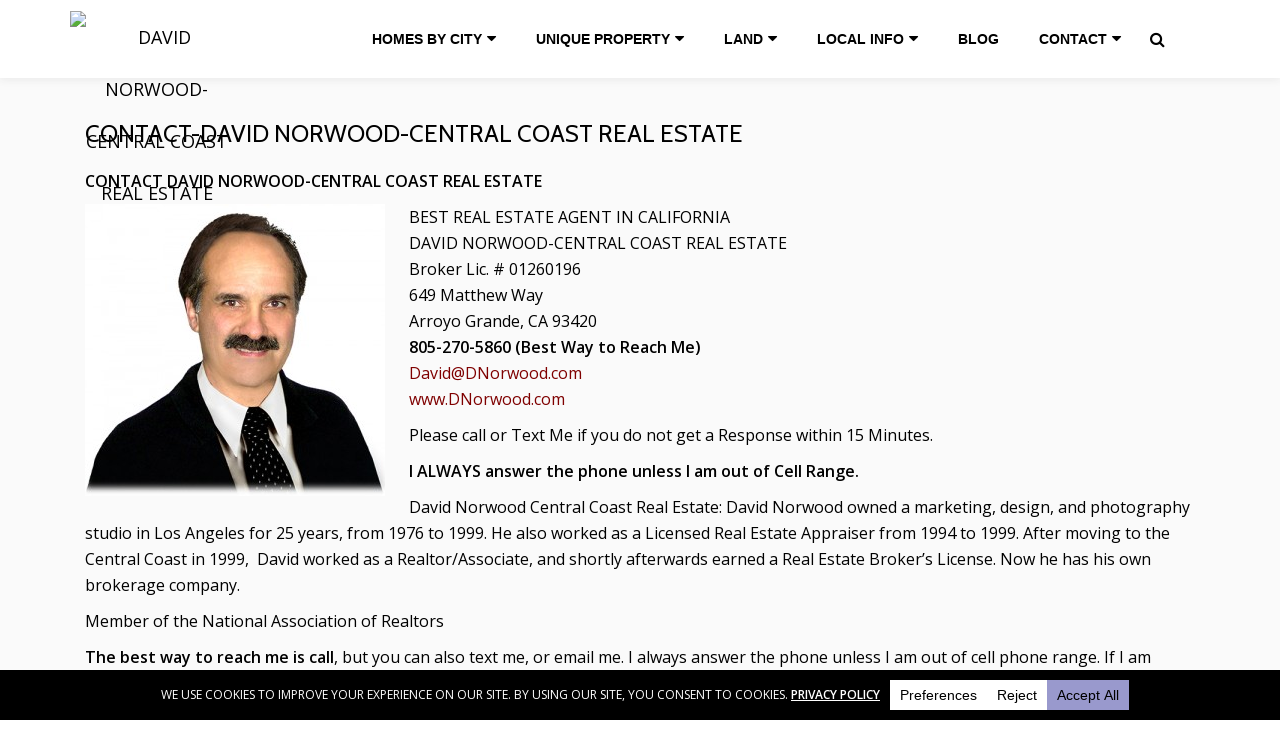

--- FILE ---
content_type: text/html; charset=UTF-8
request_url: https://dnorwood.com/contact-david-norwood-central-coast-real-estate/
body_size: 16257
content:
<!DOCTYPE html>
<html lang="en-US" class="no-js">
<head>
<meta charset="UTF-8">
<meta name="viewport" content="width=device-width, initial-scale=1">
<link rel="profile" href="http://gmpg.org/xfn/11">
<link rel="pingback" href="">
<link rel="icon" type="image/png" href="/wp-content/uploads/2016/05/favicon.ico" />

<meta name='robots' content='index, follow, max-image-preview:large, max-snippet:-1, max-video-preview:-1' />

	<!-- This site is optimized with the Yoast SEO plugin v26.7 - https://yoast.com/wordpress/plugins/seo/ -->
	<title>CONTACT DAVID NORWOOD-CENTRAL COAST REAL ESTATE</title>
	<meta name="description" content="Contact David Norwood-Central Coast Real Estate 805-270-5860 David@DNorwood.com Find the best agent on the Central Coast to buy or sell a home" />
	<link rel="canonical" href="https://dnorwood.com/contact-david-norwood-central-coast-real-estate/" />
	<meta property="og:locale" content="en_US" />
	<meta property="og:type" content="article" />
	<meta property="og:title" content="CONTACT DAVID NORWOOD-CENTRAL COAST REAL ESTATE" />
	<meta property="og:description" content="Contact David Norwood-Central Coast Real Estate 805-270-5860 David@DNorwood.com Find the best agent on the Central Coast to buy or sell a home" />
	<meta property="og:url" content="https://dnorwood.com/contact-david-norwood-central-coast-real-estate/" />
	<meta property="og:site_name" content="DAVID NORWOOD-CENTRAL COAST REAL ESTATE" />
	<meta property="article:publisher" content="https://www.facebook.com/DavidNorwood.Homes" />
	<meta property="article:author" content="https://www.facebook.com/DavidNorwood.Homes" />
	<meta property="article:published_time" content="2016-07-05T03:18:17+00:00" />
	<meta property="article:modified_time" content="2026-01-12T00:20:16+00:00" />
	<meta property="og:image" content="https://dnorwood.com/wp-content/uploads/2016/07/Contact-David-Norwood_CentralCoast-Real-Estate.jpg" />
	<meta property="og:image:width" content="400" />
	<meta property="og:image:height" content="400" />
	<meta property="og:image:type" content="image/jpeg" />
	<meta name="author" content="David Norwood-Central Coast Real Estate" />
	<meta name="twitter:card" content="summary_large_image" />
	<meta name="twitter:creator" content="@David_Norwood" />
	<meta name="twitter:site" content="@David_Norwood" />
	<meta name="twitter:label1" content="Written by" />
	<meta name="twitter:data1" content="David Norwood-Central Coast Real Estate" />
	<meta name="twitter:label2" content="Est. reading time" />
	<meta name="twitter:data2" content="2 minutes" />
	<script type="application/ld+json" class="yoast-schema-graph">{"@context":"https://schema.org","@graph":[{"@type":"Article","@id":"https://dnorwood.com/contact-david-norwood-central-coast-real-estate/#article","isPartOf":{"@id":"https://dnorwood.com/contact-david-norwood-central-coast-real-estate/"},"author":{"name":"David Norwood-Central Coast Real Estate","@id":"https://dnorwood.com/#/schema/person/43a446b44ed0447703fc214a57e15697"},"headline":"CONTACT-DAVID NORWOOD-CENTRAL COAST REAL ESTATE","datePublished":"2016-07-05T03:18:17+00:00","dateModified":"2026-01-12T00:20:16+00:00","mainEntityOfPage":{"@id":"https://dnorwood.com/contact-david-norwood-central-coast-real-estate/"},"wordCount":260,"publisher":{"@id":"https://dnorwood.com/#organization"},"image":{"@id":"https://dnorwood.com/contact-david-norwood-central-coast-real-estate/#primaryimage"},"thumbnailUrl":"https://dnorwood.com/wp-content/uploads/2016/07/Contact-David-Norwood_CentralCoast-Real-Estate.jpg","keywords":["David Norwood"],"articleSection":["PHONE DAVID NORWOOD CENTRAL COAST REAL ESTATE"],"inLanguage":"en-US"},{"@type":"WebPage","@id":"https://dnorwood.com/contact-david-norwood-central-coast-real-estate/","url":"https://dnorwood.com/contact-david-norwood-central-coast-real-estate/","name":"CONTACT DAVID NORWOOD-CENTRAL COAST REAL ESTATE","isPartOf":{"@id":"https://dnorwood.com/#website"},"primaryImageOfPage":{"@id":"https://dnorwood.com/contact-david-norwood-central-coast-real-estate/#primaryimage"},"image":{"@id":"https://dnorwood.com/contact-david-norwood-central-coast-real-estate/#primaryimage"},"thumbnailUrl":"https://dnorwood.com/wp-content/uploads/2016/07/Contact-David-Norwood_CentralCoast-Real-Estate.jpg","datePublished":"2016-07-05T03:18:17+00:00","dateModified":"2026-01-12T00:20:16+00:00","description":"Contact David Norwood-Central Coast Real Estate 805-270-5860 David@DNorwood.com Find the best agent on the Central Coast to buy or sell a home","breadcrumb":{"@id":"https://dnorwood.com/contact-david-norwood-central-coast-real-estate/#breadcrumb"},"inLanguage":"en-US","potentialAction":[{"@type":"ReadAction","target":["https://dnorwood.com/contact-david-norwood-central-coast-real-estate/"]}]},{"@type":"ImageObject","inLanguage":"en-US","@id":"https://dnorwood.com/contact-david-norwood-central-coast-real-estate/#primaryimage","url":"https://dnorwood.com/wp-content/uploads/2016/07/Contact-David-Norwood_CentralCoast-Real-Estate.jpg","contentUrl":"https://dnorwood.com/wp-content/uploads/2016/07/Contact-David-Norwood_CentralCoast-Real-Estate.jpg","width":400,"height":400,"caption":"Contact David Norwood Central Coast Real Estate"},{"@type":"BreadcrumbList","@id":"https://dnorwood.com/contact-david-norwood-central-coast-real-estate/#breadcrumb","itemListElement":[{"@type":"ListItem","position":1,"name":"Home","item":"https://dnorwood.com/"},{"@type":"ListItem","position":2,"name":"PHONE DAVID NORWOOD CENTRAL COAST REAL ESTATE","item":"https://dnorwood.com/category/phone-david-norwood-central-coast-real-estate/"},{"@type":"ListItem","position":3,"name":"CONTACT-DAVID NORWOOD-CENTRAL COAST REAL ESTATE"}]},{"@type":"WebSite","@id":"https://dnorwood.com/#website","url":"https://dnorwood.com/","name":"DAVID NORWOOD-CENTRAL COAST REAL ESTATE","description":"MAKE THE CALIFORNIA COAST YOUR HOME","publisher":{"@id":"https://dnorwood.com/#organization"},"alternateName":"David Norwood - CCRE","potentialAction":[{"@type":"SearchAction","target":{"@type":"EntryPoint","urlTemplate":"https://dnorwood.com/?s={search_term_string}"},"query-input":{"@type":"PropertyValueSpecification","valueRequired":true,"valueName":"search_term_string"}}],"inLanguage":"en-US"},{"@type":"Organization","@id":"https://dnorwood.com/#organization","name":"David Norwood - Central Coast Real Estate","alternateName":"David Norwood - CCRE","url":"https://dnorwood.com/","logo":{"@type":"ImageObject","inLanguage":"en-US","@id":"https://dnorwood.com/#/schema/logo/image/","url":"https://dnorwood.com/wp-content/uploads/2016/07/Contact-David-Norwood_CentralCoast-Real-Estate.jpg","contentUrl":"https://dnorwood.com/wp-content/uploads/2016/07/Contact-David-Norwood_CentralCoast-Real-Estate.jpg","width":400,"height":400,"caption":"David Norwood - Central Coast Real Estate"},"image":{"@id":"https://dnorwood.com/#/schema/logo/image/"},"sameAs":["https://www.facebook.com/DavidNorwood.Homes","https://x.com/David_Norwood","https://www.instagram.com/davidnorwood6620/","https://www.linkedin.com/in/norwood451","https://www.pinterest.com/norwood451/","https://youtube.com/c/DavidNorwoodCCRE","https://www.zillow.com/profile/David-Norwood-CCRE/","https://www.yelp.com/biz/david-norwood-central-coast-real-estate-arroyo-grande","https://maps.apple.com/place?auid=742563884295088358","https://g.page/r/CRpiEmOb8kHEEAI/"]},{"@type":"Person","@id":"https://dnorwood.com/#/schema/person/43a446b44ed0447703fc214a57e15697","name":"David Norwood-Central Coast Real Estate","image":{"@type":"ImageObject","inLanguage":"en-US","@id":"https://dnorwood.com/#/schema/person/image/","url":"https://secure.gravatar.com/avatar/c1246c654dbff206f34c2025f293c4d3b7de3acd2b3271a7fbb2af88e66b8892?s=96&d=mm&r=g","contentUrl":"https://secure.gravatar.com/avatar/c1246c654dbff206f34c2025f293c4d3b7de3acd2b3271a7fbb2af88e66b8892?s=96&d=mm&r=g","caption":"David Norwood-Central Coast Real Estate"},"description":"Abut David Norwood Central Coast Real Estate: David Norwood owned a marketing, design, and photography studio in Los Angeles for 25 years, from 1976 to 1999. He also worked as a Licensed Real Estate Appraiser from 1994 to 1999. After moving to the Central Coast in 1999, David worked as a Realtor/Associate, and shortly afterwards earned a Real Estate Broker’s License. Now he has his own brokerage company.","sameAs":["https://www.DNorwood.com","https://www.facebook.com/DavidNorwood.Homes","https://x.com/David_Norwood"]}]}</script>
	<!-- / Yoast SEO plugin. -->


<link rel='dns-prefetch' href='//fonts.googleapis.com' />
<link rel='dns-prefetch' href='//www.googletagmanager.com' />
<link rel="alternate" type="application/rss+xml" title="DAVID NORWOOD-CENTRAL COAST REAL ESTATE &raquo; Feed" href="https://dnorwood.com/feed/" />
<link rel="alternate" type="application/rss+xml" title="DAVID NORWOOD-CENTRAL COAST REAL ESTATE &raquo; Comments Feed" href="https://dnorwood.com/comments/feed/" />
<link rel="alternate" title="oEmbed (JSON)" type="application/json+oembed" href="https://dnorwood.com/wp-json/oembed/1.0/embed?url=https%3A%2F%2Fdnorwood.com%2Fcontact-david-norwood-central-coast-real-estate%2F" />
<link rel="alternate" title="oEmbed (XML)" type="text/xml+oembed" href="https://dnorwood.com/wp-json/oembed/1.0/embed?url=https%3A%2F%2Fdnorwood.com%2Fcontact-david-norwood-central-coast-real-estate%2F&#038;format=xml" />
<script data-cfasync="false" data-wpfc-render="false">
		(function () {
			window.dataLayer = window.dataLayer || [];function gtag(){dataLayer.push(arguments);}

			// Set the developer ID.
			gtag('set', 'developer_id.dMmRkYz', true);

			// Set default consent state based on plugin settings.
			gtag('consent', 'default', {
				'ad_storage': 'denied',
				'analytics_storage': 'denied',
				'ad_user_data': 'denied',
				'ad_personalization': 'denied',
				'security_storage': 'granted',
				'functionality_storage': 'granted',
				'wait_for_update': 500,
			});
		})();
	</script><style id='wp-img-auto-sizes-contain-inline-css' type='text/css'>
img:is([sizes=auto i],[sizes^="auto," i]){contain-intrinsic-size:3000px 1500px}
/*# sourceURL=wp-img-auto-sizes-contain-inline-css */
</style>
<style id='wp-emoji-styles-inline-css' type='text/css'>

	img.wp-smiley, img.emoji {
		display: inline !important;
		border: none !important;
		box-shadow: none !important;
		height: 1em !important;
		width: 1em !important;
		margin: 0 0.07em !important;
		vertical-align: -0.1em !important;
		background: none !important;
		padding: 0 !important;
	}
/*# sourceURL=wp-emoji-styles-inline-css */
</style>
<style id='wp-block-library-inline-css' type='text/css'>
:root{--wp-block-synced-color:#7a00df;--wp-block-synced-color--rgb:122,0,223;--wp-bound-block-color:var(--wp-block-synced-color);--wp-editor-canvas-background:#ddd;--wp-admin-theme-color:#007cba;--wp-admin-theme-color--rgb:0,124,186;--wp-admin-theme-color-darker-10:#006ba1;--wp-admin-theme-color-darker-10--rgb:0,107,160.5;--wp-admin-theme-color-darker-20:#005a87;--wp-admin-theme-color-darker-20--rgb:0,90,135;--wp-admin-border-width-focus:2px}@media (min-resolution:192dpi){:root{--wp-admin-border-width-focus:1.5px}}.wp-element-button{cursor:pointer}:root .has-very-light-gray-background-color{background-color:#eee}:root .has-very-dark-gray-background-color{background-color:#313131}:root .has-very-light-gray-color{color:#eee}:root .has-very-dark-gray-color{color:#313131}:root .has-vivid-green-cyan-to-vivid-cyan-blue-gradient-background{background:linear-gradient(135deg,#00d084,#0693e3)}:root .has-purple-crush-gradient-background{background:linear-gradient(135deg,#34e2e4,#4721fb 50%,#ab1dfe)}:root .has-hazy-dawn-gradient-background{background:linear-gradient(135deg,#faaca8,#dad0ec)}:root .has-subdued-olive-gradient-background{background:linear-gradient(135deg,#fafae1,#67a671)}:root .has-atomic-cream-gradient-background{background:linear-gradient(135deg,#fdd79a,#004a59)}:root .has-nightshade-gradient-background{background:linear-gradient(135deg,#330968,#31cdcf)}:root .has-midnight-gradient-background{background:linear-gradient(135deg,#020381,#2874fc)}:root{--wp--preset--font-size--normal:16px;--wp--preset--font-size--huge:42px}.has-regular-font-size{font-size:1em}.has-larger-font-size{font-size:2.625em}.has-normal-font-size{font-size:var(--wp--preset--font-size--normal)}.has-huge-font-size{font-size:var(--wp--preset--font-size--huge)}.has-text-align-center{text-align:center}.has-text-align-left{text-align:left}.has-text-align-right{text-align:right}.has-fit-text{white-space:nowrap!important}#end-resizable-editor-section{display:none}.aligncenter{clear:both}.items-justified-left{justify-content:flex-start}.items-justified-center{justify-content:center}.items-justified-right{justify-content:flex-end}.items-justified-space-between{justify-content:space-between}.screen-reader-text{border:0;clip-path:inset(50%);height:1px;margin:-1px;overflow:hidden;padding:0;position:absolute;width:1px;word-wrap:normal!important}.screen-reader-text:focus{background-color:#ddd;clip-path:none;color:#444;display:block;font-size:1em;height:auto;left:5px;line-height:normal;padding:15px 23px 14px;text-decoration:none;top:5px;width:auto;z-index:100000}html :where(.has-border-color){border-style:solid}html :where([style*=border-top-color]){border-top-style:solid}html :where([style*=border-right-color]){border-right-style:solid}html :where([style*=border-bottom-color]){border-bottom-style:solid}html :where([style*=border-left-color]){border-left-style:solid}html :where([style*=border-width]){border-style:solid}html :where([style*=border-top-width]){border-top-style:solid}html :where([style*=border-right-width]){border-right-style:solid}html :where([style*=border-bottom-width]){border-bottom-style:solid}html :where([style*=border-left-width]){border-left-style:solid}html :where(img[class*=wp-image-]){height:auto;max-width:100%}:where(figure){margin:0 0 1em}html :where(.is-position-sticky){--wp-admin--admin-bar--position-offset:var(--wp-admin--admin-bar--height,0px)}@media screen and (max-width:600px){html :where(.is-position-sticky){--wp-admin--admin-bar--position-offset:0px}}

/*# sourceURL=wp-block-library-inline-css */
</style><style id='global-styles-inline-css' type='text/css'>
:root{--wp--preset--aspect-ratio--square: 1;--wp--preset--aspect-ratio--4-3: 4/3;--wp--preset--aspect-ratio--3-4: 3/4;--wp--preset--aspect-ratio--3-2: 3/2;--wp--preset--aspect-ratio--2-3: 2/3;--wp--preset--aspect-ratio--16-9: 16/9;--wp--preset--aspect-ratio--9-16: 9/16;--wp--preset--color--black: #000000;--wp--preset--color--cyan-bluish-gray: #abb8c3;--wp--preset--color--white: #ffffff;--wp--preset--color--pale-pink: #f78da7;--wp--preset--color--vivid-red: #cf2e2e;--wp--preset--color--luminous-vivid-orange: #ff6900;--wp--preset--color--luminous-vivid-amber: #fcb900;--wp--preset--color--light-green-cyan: #7bdcb5;--wp--preset--color--vivid-green-cyan: #00d084;--wp--preset--color--pale-cyan-blue: #8ed1fc;--wp--preset--color--vivid-cyan-blue: #0693e3;--wp--preset--color--vivid-purple: #9b51e0;--wp--preset--gradient--vivid-cyan-blue-to-vivid-purple: linear-gradient(135deg,rgb(6,147,227) 0%,rgb(155,81,224) 100%);--wp--preset--gradient--light-green-cyan-to-vivid-green-cyan: linear-gradient(135deg,rgb(122,220,180) 0%,rgb(0,208,130) 100%);--wp--preset--gradient--luminous-vivid-amber-to-luminous-vivid-orange: linear-gradient(135deg,rgb(252,185,0) 0%,rgb(255,105,0) 100%);--wp--preset--gradient--luminous-vivid-orange-to-vivid-red: linear-gradient(135deg,rgb(255,105,0) 0%,rgb(207,46,46) 100%);--wp--preset--gradient--very-light-gray-to-cyan-bluish-gray: linear-gradient(135deg,rgb(238,238,238) 0%,rgb(169,184,195) 100%);--wp--preset--gradient--cool-to-warm-spectrum: linear-gradient(135deg,rgb(74,234,220) 0%,rgb(151,120,209) 20%,rgb(207,42,186) 40%,rgb(238,44,130) 60%,rgb(251,105,98) 80%,rgb(254,248,76) 100%);--wp--preset--gradient--blush-light-purple: linear-gradient(135deg,rgb(255,206,236) 0%,rgb(152,150,240) 100%);--wp--preset--gradient--blush-bordeaux: linear-gradient(135deg,rgb(254,205,165) 0%,rgb(254,45,45) 50%,rgb(107,0,62) 100%);--wp--preset--gradient--luminous-dusk: linear-gradient(135deg,rgb(255,203,112) 0%,rgb(199,81,192) 50%,rgb(65,88,208) 100%);--wp--preset--gradient--pale-ocean: linear-gradient(135deg,rgb(255,245,203) 0%,rgb(182,227,212) 50%,rgb(51,167,181) 100%);--wp--preset--gradient--electric-grass: linear-gradient(135deg,rgb(202,248,128) 0%,rgb(113,206,126) 100%);--wp--preset--gradient--midnight: linear-gradient(135deg,rgb(2,3,129) 0%,rgb(40,116,252) 100%);--wp--preset--font-size--small: 13px;--wp--preset--font-size--medium: 20px;--wp--preset--font-size--large: 36px;--wp--preset--font-size--x-large: 42px;--wp--preset--spacing--20: 0.44rem;--wp--preset--spacing--30: 0.67rem;--wp--preset--spacing--40: 1rem;--wp--preset--spacing--50: 1.5rem;--wp--preset--spacing--60: 2.25rem;--wp--preset--spacing--70: 3.38rem;--wp--preset--spacing--80: 5.06rem;--wp--preset--shadow--natural: 6px 6px 9px rgba(0, 0, 0, 0.2);--wp--preset--shadow--deep: 12px 12px 50px rgba(0, 0, 0, 0.4);--wp--preset--shadow--sharp: 6px 6px 0px rgba(0, 0, 0, 0.2);--wp--preset--shadow--outlined: 6px 6px 0px -3px rgb(255, 255, 255), 6px 6px rgb(0, 0, 0);--wp--preset--shadow--crisp: 6px 6px 0px rgb(0, 0, 0);}:where(.is-layout-flex){gap: 0.5em;}:where(.is-layout-grid){gap: 0.5em;}body .is-layout-flex{display: flex;}.is-layout-flex{flex-wrap: wrap;align-items: center;}.is-layout-flex > :is(*, div){margin: 0;}body .is-layout-grid{display: grid;}.is-layout-grid > :is(*, div){margin: 0;}:where(.wp-block-columns.is-layout-flex){gap: 2em;}:where(.wp-block-columns.is-layout-grid){gap: 2em;}:where(.wp-block-post-template.is-layout-flex){gap: 1.25em;}:where(.wp-block-post-template.is-layout-grid){gap: 1.25em;}.has-black-color{color: var(--wp--preset--color--black) !important;}.has-cyan-bluish-gray-color{color: var(--wp--preset--color--cyan-bluish-gray) !important;}.has-white-color{color: var(--wp--preset--color--white) !important;}.has-pale-pink-color{color: var(--wp--preset--color--pale-pink) !important;}.has-vivid-red-color{color: var(--wp--preset--color--vivid-red) !important;}.has-luminous-vivid-orange-color{color: var(--wp--preset--color--luminous-vivid-orange) !important;}.has-luminous-vivid-amber-color{color: var(--wp--preset--color--luminous-vivid-amber) !important;}.has-light-green-cyan-color{color: var(--wp--preset--color--light-green-cyan) !important;}.has-vivid-green-cyan-color{color: var(--wp--preset--color--vivid-green-cyan) !important;}.has-pale-cyan-blue-color{color: var(--wp--preset--color--pale-cyan-blue) !important;}.has-vivid-cyan-blue-color{color: var(--wp--preset--color--vivid-cyan-blue) !important;}.has-vivid-purple-color{color: var(--wp--preset--color--vivid-purple) !important;}.has-black-background-color{background-color: var(--wp--preset--color--black) !important;}.has-cyan-bluish-gray-background-color{background-color: var(--wp--preset--color--cyan-bluish-gray) !important;}.has-white-background-color{background-color: var(--wp--preset--color--white) !important;}.has-pale-pink-background-color{background-color: var(--wp--preset--color--pale-pink) !important;}.has-vivid-red-background-color{background-color: var(--wp--preset--color--vivid-red) !important;}.has-luminous-vivid-orange-background-color{background-color: var(--wp--preset--color--luminous-vivid-orange) !important;}.has-luminous-vivid-amber-background-color{background-color: var(--wp--preset--color--luminous-vivid-amber) !important;}.has-light-green-cyan-background-color{background-color: var(--wp--preset--color--light-green-cyan) !important;}.has-vivid-green-cyan-background-color{background-color: var(--wp--preset--color--vivid-green-cyan) !important;}.has-pale-cyan-blue-background-color{background-color: var(--wp--preset--color--pale-cyan-blue) !important;}.has-vivid-cyan-blue-background-color{background-color: var(--wp--preset--color--vivid-cyan-blue) !important;}.has-vivid-purple-background-color{background-color: var(--wp--preset--color--vivid-purple) !important;}.has-black-border-color{border-color: var(--wp--preset--color--black) !important;}.has-cyan-bluish-gray-border-color{border-color: var(--wp--preset--color--cyan-bluish-gray) !important;}.has-white-border-color{border-color: var(--wp--preset--color--white) !important;}.has-pale-pink-border-color{border-color: var(--wp--preset--color--pale-pink) !important;}.has-vivid-red-border-color{border-color: var(--wp--preset--color--vivid-red) !important;}.has-luminous-vivid-orange-border-color{border-color: var(--wp--preset--color--luminous-vivid-orange) !important;}.has-luminous-vivid-amber-border-color{border-color: var(--wp--preset--color--luminous-vivid-amber) !important;}.has-light-green-cyan-border-color{border-color: var(--wp--preset--color--light-green-cyan) !important;}.has-vivid-green-cyan-border-color{border-color: var(--wp--preset--color--vivid-green-cyan) !important;}.has-pale-cyan-blue-border-color{border-color: var(--wp--preset--color--pale-cyan-blue) !important;}.has-vivid-cyan-blue-border-color{border-color: var(--wp--preset--color--vivid-cyan-blue) !important;}.has-vivid-purple-border-color{border-color: var(--wp--preset--color--vivid-purple) !important;}.has-vivid-cyan-blue-to-vivid-purple-gradient-background{background: var(--wp--preset--gradient--vivid-cyan-blue-to-vivid-purple) !important;}.has-light-green-cyan-to-vivid-green-cyan-gradient-background{background: var(--wp--preset--gradient--light-green-cyan-to-vivid-green-cyan) !important;}.has-luminous-vivid-amber-to-luminous-vivid-orange-gradient-background{background: var(--wp--preset--gradient--luminous-vivid-amber-to-luminous-vivid-orange) !important;}.has-luminous-vivid-orange-to-vivid-red-gradient-background{background: var(--wp--preset--gradient--luminous-vivid-orange-to-vivid-red) !important;}.has-very-light-gray-to-cyan-bluish-gray-gradient-background{background: var(--wp--preset--gradient--very-light-gray-to-cyan-bluish-gray) !important;}.has-cool-to-warm-spectrum-gradient-background{background: var(--wp--preset--gradient--cool-to-warm-spectrum) !important;}.has-blush-light-purple-gradient-background{background: var(--wp--preset--gradient--blush-light-purple) !important;}.has-blush-bordeaux-gradient-background{background: var(--wp--preset--gradient--blush-bordeaux) !important;}.has-luminous-dusk-gradient-background{background: var(--wp--preset--gradient--luminous-dusk) !important;}.has-pale-ocean-gradient-background{background: var(--wp--preset--gradient--pale-ocean) !important;}.has-electric-grass-gradient-background{background: var(--wp--preset--gradient--electric-grass) !important;}.has-midnight-gradient-background{background: var(--wp--preset--gradient--midnight) !important;}.has-small-font-size{font-size: var(--wp--preset--font-size--small) !important;}.has-medium-font-size{font-size: var(--wp--preset--font-size--medium) !important;}.has-large-font-size{font-size: var(--wp--preset--font-size--large) !important;}.has-x-large-font-size{font-size: var(--wp--preset--font-size--x-large) !important;}
/*# sourceURL=global-styles-inline-css */
</style>

<style id='classic-theme-styles-inline-css' type='text/css'>
/*! This file is auto-generated */
.wp-block-button__link{color:#fff;background-color:#32373c;border-radius:9999px;box-shadow:none;text-decoration:none;padding:calc(.667em + 2px) calc(1.333em + 2px);font-size:1.125em}.wp-block-file__button{background:#32373c;color:#fff;text-decoration:none}
/*# sourceURL=/wp-includes/css/classic-themes.min.css */
</style>
<link rel='stylesheet' id='widgetopts-styles-css' href='https://dnorwood.com/wp-content/plugins/widget-options/assets/css/widget-options.css?ver=4.1.3' type='text/css' media='all' />
<link rel='stylesheet' id='azera-shop-font-css' href='//fonts.googleapis.com/css?family=Cabin%3A400%2C600%7COpen+Sans%3A400%2C300%2C600&#038;ver=6.9' type='text/css' media='all' />
<link rel='stylesheet' id='azera-shop-fontawesome-css' href='https://dnorwood.com/wp-content/themes/azera-shop/css/font-awesome.min.css?ver=4.4.0' type='text/css' media='all' />
<link rel='stylesheet' id='azera-shop-bootstrap-style-css' href='https://dnorwood.com/wp-content/themes/azera-shop/css/bootstrap.min.css?ver=3.3.1' type='text/css' media='all' />
<link rel='stylesheet' id='azera-shop-style-css' href='https://dnorwood.com/wp-content/themes/dnorwood/style.css?ver=1.0.0' type='text/css' media='all' />
<style id='azera-shop-style-inline-css' type='text/css'>
.dark-text { color: #003545 }body{ color: #003545}.overlay-layer-wrap{ background:rgba(0, 0, 0, 0.1);}.archive-top .section-overlay-layer{ background:rgba(0, 0, 0, 0.1);}
/*# sourceURL=azera-shop-style-inline-css */
</style>
<link rel='stylesheet' id='wp_listings-css' href='https://dnorwood.com/wp-content/plugins/idx-broker-platinum/assets/css/wp-listings.min.css?ver=1.0' type='text/css' media='all' />
<link rel='stylesheet' id='wp_listings_widgets-css' href='https://dnorwood.com/wp-content/plugins/idx-broker-platinum/assets/css/wp-listings-widgets.min.css?ver=1.0.0' type='text/css' media='all' />
<link rel='stylesheet' id='dashicons-css' href='https://dnorwood.com/wp-includes/css/dashicons.min.css?ver=6.9' type='text/css' media='all' />
<link rel='stylesheet' id='parent-style-css' href='https://dnorwood.com/wp-content/themes/azera-shop/style.css?ver=6.9' type='text/css' media='all' />
<script type="text/javascript" src="https://dnorwood.com/wp-includes/js/jquery/jquery.min.js?ver=3.7.1" id="jquery-core-js"></script>
<script type="text/javascript" src="https://dnorwood.com/wp-includes/js/jquery/jquery-migrate.min.js?ver=3.4.1" id="jquery-migrate-js"></script>
<link rel="https://api.w.org/" href="https://dnorwood.com/wp-json/" /><link rel="alternate" title="JSON" type="application/json" href="https://dnorwood.com/wp-json/wp/v2/posts/1707" /><link rel="EditURI" type="application/rsd+xml" title="RSD" href="https://dnorwood.com/xmlrpc.php?rsd" />
<link rel='shortlink' href='https://dnorwood.com/?p=1707' />
<meta name="generator" content="Site Kit by Google 1.170.0" />

<!-- WordPress Version 6.9 -->
<!-- IDX Broker WordPress Plugin 3.2.6 Activated -->
<!-- IDX Broker WordPress Plugin Wrapper Meta-->

<!--[if lt IE 9]>
<script src="https://dnorwood.com/wp-content/themes/azera-shop/js/html5shiv.min.js"></script>
<![endif]-->
<link rel="icon" href="https://dnorwood.com/wp-content/uploads/2016/05/cropped-icondn2016-32x32.jpg" sizes="32x32" />
<link rel="icon" href="https://dnorwood.com/wp-content/uploads/2016/05/cropped-icondn2016-192x192.jpg" sizes="192x192" />
<link rel="apple-touch-icon" href="https://dnorwood.com/wp-content/uploads/2016/05/cropped-icondn2016-180x180.jpg" />
<meta name="msapplication-TileImage" content="https://dnorwood.com/wp-content/uploads/2016/05/cropped-icondn2016-270x270.jpg" />

</head>

<body itemscope itemtype="http://schema.org/WebPage" class="wp-singular post-template-default single single-post postid-1707 single-format-standard wp-theme-azera-shop wp-child-theme-dnorwood" dir="ltr">

	<a class="skip-link screen-reader-text" href="#content">Skip to content</a>
	<!-- =========================
     PRE LOADER       
    ============================== -->
	

	<!-- =========================
     SECTION: HOME / HEADER  
    ============================== -->
	<!--header-->
	<header itemscope itemtype="http://schema.org/WPHeader" id="masthead" role="banner" data-stellar-background-ratio="0.5" class="header header-style-one site-header">

        <!-- COLOR OVER IMAGE -->
        		<div class="overlay-layer-nav sticky-navigation-open">

            <!-- STICKY NAVIGATION -->
            <div class="navbar navbar-inverse bs-docs-nav navbar-fixed-top sticky-navigation appear-on-scroll">
				<!-- CONTAINER -->
                <div class="container">
				


					<div class="header-container-wrap">

	                    <div class="navbar-header navbar-header-wrap">

	                        <!-- LOGO -->
	                        <div class="header-logo-wrap">
								<a href="https://dnorwood.com/" class="navbar-brand" title="DAVID NORWOOD-CENTRAL COAST REAL ESTATE"><img src="https://norwood451wph.wpengine.com/wp-content/uploads/2016/06/david-norwood-central-coast-real-estate.jpg" alt="DAVID NORWOOD-CENTRAL COAST REAL ESTATE"></a><div class="header-logo-wrap text-header azera_shop_only_customizer"><h1 itemprop="headline" id="site-title" class="site-title"><a href="https://dnorwood.com/" title="DAVID NORWOOD-CENTRAL COAST REAL ESTATE" rel="home">DAVID NORWOOD-CENTRAL COAST REAL ESTATE</a></h1><p itemprop="description" id="site-description" class="site-description">MAKE THE CALIFORNIA COAST YOUR HOME</p></div>							</div>

	                        <div class="header-button-wrap">
			                    <button title='Toggle Menu' aria-controls='menu-main-menu' aria-expanded='false' type="button" class="navbar-toggle menu-toggle" id="menu-toggle" data-toggle="collapse" data-target="#menu-primary">
			                        <span class="screen-reader-text">Toggle navigation</span>
			                        <span class="icon-bar"></span>
			                        <span class="icon-bar"></span>
			                        <span class="icon-bar"></span>
			                    </button>
		                    </div><!-- .header-button-wrap -->

	                    </div><!-- .navbar-header-wrap -->
	                    

	                    <!-- MENU -->
	                    <div class="header-nav-wrap">
							<div itemscope itemtype="http://schema.org/SiteNavigationElement" aria-label="Primary Menu" id="menu-primary" class="navbar-collapse collapse">
								<!-- LOGO ON STICKY NAV BAR -->
								<div id="site-header-menu" class="site-header-menu">
									<nav id="site-navigation" class="main-navigation" role="navigation">
									<div class="menu-top-container"><ul id="menu-top" class="primary-menu small-text"><li id="menu-item-4158" class="menu-item menu-item-type-post_type menu-item-object-post menu-item-has-children menu-item-4158"><a href="https://dnorwood.com/central-coast-homes/" title="ALL CENTRAL COAST HOMES">HOMES BY CITY</a>
<ul class="sub-menu">
	<li id="menu-item-4157" class="menu-item menu-item-type-post_type menu-item-object-post menu-item-4157"><a href="https://dnorwood.com/arroyo-grande-homes/">ARROYO GRANDE</a></li>
	<li id="menu-item-4159" class="menu-item menu-item-type-post_type menu-item-object-post menu-item-4159"><a href="https://dnorwood.com/pismo-beach-homes/">PISMO / SHELL BEACH</a></li>
	<li id="menu-item-4160" class="menu-item menu-item-type-post_type menu-item-object-post menu-item-4160"><a href="https://dnorwood.com/san-luis-obispo-homes/">SAN LUIS OBISPO</a></li>
	<li id="menu-item-4161" class="menu-item menu-item-type-post_type menu-item-object-post menu-item-4161"><a href="https://dnorwood.com/morro-bay-homes/">MORRO BAY</a></li>
	<li id="menu-item-4162" class="menu-item menu-item-type-post_type menu-item-object-post menu-item-4162"><a href="https://dnorwood.com/cambria-homes/">CAMBRIA</a></li>
	<li id="menu-item-4222" class="menu-item menu-item-type-post_type menu-item-object-post menu-item-4222"><a href="https://dnorwood.com/nipomo-homes/">NIPOMO</a></li>
	<li id="menu-item-4163" class="menu-item menu-item-type-post_type menu-item-object-post menu-item-4163"><a href="https://dnorwood.com/grover-beach-homes/">GROVER BEACH</a></li>
	<li id="menu-item-4164" class="menu-item menu-item-type-post_type menu-item-object-post menu-item-4164"><a href="https://dnorwood.com/avila-beach-homes/">AVILA BEACH</a></li>
	<li id="menu-item-4165" class="menu-item menu-item-type-post_type menu-item-object-post menu-item-4165"><a href="https://dnorwood.com/oceano-homes/">OCEANO</a></li>
	<li id="menu-item-4166" class="menu-item menu-item-type-post_type menu-item-object-post menu-item-4166"><a href="https://dnorwood.com/cayucos-homes/">CAYUCOS</a></li>
	<li id="menu-item-4167" class="menu-item menu-item-type-post_type menu-item-object-post menu-item-4167"><a href="https://dnorwood.com/los-osos-homes/">LOS OSOS</a></li>
	<li id="menu-item-4168" class="menu-item menu-item-type-post_type menu-item-object-post menu-item-4168"><a href="https://dnorwood.com/atascadero-homes/">ATASCADERO</a></li>
	<li id="menu-item-4169" class="menu-item menu-item-type-post_type menu-item-object-post menu-item-4169"><a href="https://dnorwood.com/templeton-homes/">TEMPLETON</a></li>
	<li id="menu-item-4170" class="menu-item menu-item-type-post_type menu-item-object-post menu-item-4170"><a href="https://dnorwood.com/paso-robles-homes/">PASO ROBLES</a></li>
	<li id="menu-item-4171" class="menu-item menu-item-type-post_type menu-item-object-post menu-item-4171"><a href="https://dnorwood.com/santa-margarita-homes/">SANTA MARGARITA</a></li>
	<li id="menu-item-5548" class="menu-item menu-item-type-post_type menu-item-object-post menu-item-5548"><a href="https://dnorwood.com/santa-maria-orcutt-homes/">SANTA MARIA ORCUTT</a></li>
</ul>
</li>
<li id="menu-item-5984" class="menu-item menu-item-type-post_type menu-item-object-post menu-item-has-children menu-item-5984"><a href="https://dnorwood.com/unique-properties/">UNIQUE PROPERTY</a>
<ul class="sub-menu">
	<li id="menu-item-4177" class="menu-item menu-item-type-post_type menu-item-object-post menu-item-4177"><a href="https://dnorwood.com/central-coast-horse-ranch-acreage-homes/">RANCHES &#038; ACRES</a></li>
	<li id="menu-item-5681" class="menu-item menu-item-type-post_type menu-item-object-post menu-item-5681"><a href="https://dnorwood.com/central-coast-ocean-view-homes/">OCEAN VIEW HOMES</a></li>
	<li id="menu-item-4146" class="menu-item menu-item-type-post_type menu-item-object-post menu-item-4146"><a href="https://dnorwood.com/central-coast-multi-family-homes/">MULTI-FAMILY HOMES &#038; APARTMENTS</a></li>
	<li id="menu-item-4150" class="menu-item menu-item-type-post_type menu-item-object-post menu-item-4150"><a href="https://dnorwood.com/central-coast-commercial-real-estate/">COMMERCIAL</a></li>
	<li id="menu-item-4149" class="menu-item menu-item-type-post_type menu-item-object-post menu-item-4149"><a href="https://dnorwood.com/featured-homes/">FEATURED HOMES</a></li>
	<li id="menu-item-4195" class="menu-item menu-item-type-post_type menu-item-object-post menu-item-4195"><a href="https://dnorwood.com/central-coast-foreclosures/">FORECLOSURES</a></li>
</ul>
</li>
<li id="menu-item-5969" class="menu-item menu-item-type-post_type menu-item-object-post menu-item-has-children menu-item-5969"><a href="https://dnorwood.com/central-coast-ca-land/">LAND</a>
<ul class="sub-menu">
	<li id="menu-item-3513" class="menu-item menu-item-type-post_type menu-item-object-post menu-item-3513"><a href="https://dnorwood.com/arroyo-grande-land/">ARROYO GRANDE LAND</a></li>
	<li id="menu-item-3775" class="menu-item menu-item-type-post_type menu-item-object-post menu-item-3775"><a href="https://dnorwood.com/pismo-beach-land/">PISMO / SHELL BEACH</a></li>
	<li id="menu-item-3776" class="menu-item menu-item-type-post_type menu-item-object-post menu-item-3776"><a href="https://dnorwood.com/avila-beach-land/">AVILA BEACH LAND</a></li>
	<li id="menu-item-3777" class="menu-item menu-item-type-post_type menu-item-object-post menu-item-3777"><a href="https://dnorwood.com/san-luis-obispo-land/">SAN LUIS OBISPO LAND</a></li>
	<li id="menu-item-3778" class="menu-item menu-item-type-post_type menu-item-object-post menu-item-3778"><a href="https://dnorwood.com/morro-bay-land/">MORRO BAY LAND</a></li>
	<li id="menu-item-3779" class="menu-item menu-item-type-post_type menu-item-object-post menu-item-3779"><a href="https://dnorwood.com/cambria-land/">CAMBRIA LAND</a></li>
	<li id="menu-item-3780" class="menu-item menu-item-type-post_type menu-item-object-post menu-item-3780"><a href="https://dnorwood.com/nipomo-land/">NIPOMO LAND</a></li>
	<li id="menu-item-3781" class="menu-item menu-item-type-post_type menu-item-object-post menu-item-3781"><a href="https://dnorwood.com/grover-beach-land/">GROVER BEACH LAND</a></li>
	<li id="menu-item-3783" class="menu-item menu-item-type-post_type menu-item-object-post menu-item-3783"><a href="https://dnorwood.com/oceano-land/">OCEANO LAND</a></li>
	<li id="menu-item-3784" class="menu-item menu-item-type-post_type menu-item-object-post menu-item-3784"><a href="https://dnorwood.com/cayucos-land/">CAYUCOS LAND</a></li>
	<li id="menu-item-3785" class="menu-item menu-item-type-post_type menu-item-object-post menu-item-3785"><a href="https://dnorwood.com/los-osos-land/">LOS OSOS LAND</a></li>
	<li id="menu-item-3787" class="menu-item menu-item-type-post_type menu-item-object-post menu-item-3787"><a href="https://dnorwood.com/atascadero-land/">ATASCADERO LAND</a></li>
	<li id="menu-item-3786" class="menu-item menu-item-type-post_type menu-item-object-post menu-item-3786"><a href="https://dnorwood.com/templeton-land/">TEMPLETON LAND</a></li>
	<li id="menu-item-3788" class="menu-item menu-item-type-post_type menu-item-object-post menu-item-3788"><a href="https://dnorwood.com/santa-margarita-land/">SANTA MARGARITA LAND</a></li>
	<li id="menu-item-3789" class="menu-item menu-item-type-post_type menu-item-object-post menu-item-3789"><a href="https://dnorwood.com/paso-robles-land/">PASO ROBLES LAND</a></li>
	<li id="menu-item-5555" class="menu-item menu-item-type-post_type menu-item-object-post menu-item-5555"><a href="https://dnorwood.com/santa-maria-orcutt-land/">SANTA MARIA – ORCUTT LAND</a></li>
</ul>
</li>
<li id="menu-item-6062" class="menu-item menu-item-type-post_type menu-item-object-post menu-item-has-children menu-item-6062"><a href="https://dnorwood.com/real-estate-services-david-norwood-central-coast-california/">LOCAL INFO</a>
<ul class="sub-menu">
	<li id="menu-item-3667" class="menu-item menu-item-type-post_type menu-item-object-post menu-item-3667"><a href="https://dnorwood.com/central-coast-real-estate-video-tours/" title="VIDEO TOUR &#8211; ANY HOME OR PROPERTY ON THE CENTRAL COAST OF CALIFORNIA">VIDEO TOURS</a></li>
	<li id="menu-item-3606" class="menu-item menu-item-type-post_type menu-item-object-post menu-item-3606"><a href="https://dnorwood.com/loan-calculator/">LOAN CALCULATOR</a></li>
	<li id="menu-item-3604" class="menu-item menu-item-type-post_type menu-item-object-post menu-item-3604"><a href="https://dnorwood.com/buy-first-class-postage-online/">1ST CLASS POSTAGE</a></li>
	<li id="menu-item-3603" class="menu-item menu-item-type-post_type menu-item-object-post menu-item-3603"><a href="https://dnorwood.com/central-coast-schools/">SCHOOLS</a></li>
	<li id="menu-item-1693" class="menu-item menu-item-type-post_type menu-item-object-post menu-item-1693"><a href="https://dnorwood.com/central-coast-local-utilities/" title="Central Coast Utilities">UTILITIES</a></li>
	<li id="menu-item-3623" class="menu-item menu-item-type-post_type menu-item-object-post menu-item-3623"><a href="https://dnorwood.com/san-luis-obispo-census/">SLO CENSUS 2020</a></li>
</ul>
</li>
<li id="menu-item-6055" class="menu-item menu-item-type-post_type menu-item-object-post menu-item-6055"><a href="https://dnorwood.com/norwood-real-estate-blog/">BLOG</a></li>
<li id="menu-item-1710" class="menu-item menu-item-type-post_type menu-item-object-post current-menu-item menu-item-has-children menu-item-1710"><a href="https://dnorwood.com/contact-david-norwood-central-coast-real-estate/" aria-current="page" title="CONTACT DAVID NORWOOD 805-270-5860">CONTACT</a>
<ul class="sub-menu">
	<li id="menu-item-3555" class="menu-item menu-item-type-post_type menu-item-object-post menu-item-3555"><a href="https://dnorwood.com/buying-homes/">BUY A HOME</a></li>
	<li id="menu-item-3548" class="menu-item menu-item-type-post_type menu-item-object-post menu-item-3548"><a href="https://dnorwood.com/selling-homes/">SELL YOUR HOME</a></li>
	<li id="menu-item-5582" class="menu-item menu-item-type-post_type menu-item-object-post menu-item-5582"><a href="https://dnorwood.com/central-coast-real-estate-video-tours/">REAL ESTATE VIDEO TOURS</a></li>
	<li id="menu-item-5583" class="menu-item menu-item-type-post_type menu-item-object-post menu-item-5583"><a href="https://dnorwood.com/david-norwood-central-coast-real-estate-privacy-policy/">PRIVACY POLICY</a></li>
</ul>
</li>
</ul></div>									</nav>
								</div>
		                    </div><!-- .navbar-collapse -->
		                </div><!-- .header-nav-wrap. If WC starts here-->

						
							<div class="header-icons-wrap">
								
								<div class="header-search">
									<div class="fa fa-search header-search-button"></div>
									<div class="header-search-input">
										<form role="search" method="get" class="woocommerce-product-search" action="https://dnorwood.com/">
											<input type="search" class="search-field" placeholder="Search This Site&hellip;" value="" name="s" title="Search for:" />
											<input type="submit" value="Search" />
											<input type="hidden" name="post_type" value="product" />
										</form>
									</div>
								</div>

								
							</div>
						

					</div><!--If WC statement for search ends here  -->


					
                </div>
                <!-- /END CONTAINER -->

            </div>

            <!-- /END STICKY NAVIGATION -->
	</div>
	<!-- /END COLOR OVER IMAGE -->
</header>
<!-- /END HOME / HEADER  -->

<div class="content-wrap">
	<div class="container">


		<div id="primary" class="content-area col-md-12">
			<main itemscope itemtype="http://schema.org/WebPageElement" itemprop="mainContentOfPage" id="main" class="site-main" role="main">

			
				
<article id="post-1707" class="content-single-page post-1707 post type-post status-publish format-standard has-post-thumbnail hentry category-phone-david-norwood-central-coast-real-estate tag-david-norwood">
	<header class="entry-header single-header">
		<h1 itemprop="headline" class="entry-title single-title">CONTACT-DAVID NORWOOD-CENTRAL COAST REAL ESTATE</h1>		<div class="colored-line-left"></div><div class="clearfix"></div>
		        <div class="entry-meta single-entry-meta">
			<span class="author-link" itemprop="author" itemscope="" itemtype="http://schema.org/Person">
				<span itemprop="name" class="post-author author vcard">
					<i class="fa fa-user" aria-hidden="true"></i><a
                            href="https://dnorwood.com/author/12david12davidnorwood88/" itemprop="url"
                            rel="author">David Norwood-Central Coast Real Estate</a>
				</span>
			</span>
            <time class="post-time posted-on published" datetime="2016-07-05T03:18:17-07:00" itemprop="datePublished">
                <i class="fa fa-clock-o" aria-hidden="true"></i>July 5, 2016            </time>
            <a href="https://dnorwood.com/contact-david-norwood-central-coast-real-estate/#respond" class="post-comments">
                <i class="fa fa-comment-o"
                   aria-hidden="true"></i>No comments            </a>
        </div><!-- .entry-meta -->
			</header><!-- .entry-header -->

	<div itemprop="text" class="entry-content">
		<p><strong>CONTACT DAVID NORWOOD-CENTRAL COAST REAL ESTATE</strong></p>
<p>BEST REAL ESTATE AGENT IN CALIFORNIA<img fetchpriority="high" decoding="async" class="wp-image-2566 size-medium alignleft" src="https://dnorwood.com//wp-content/uploads/2016/07/contact-david-norwood-central-coast-real-estate-300x292.jpg" alt="CONTACT DAVID NORWOOD-CENTRAL COAST REAL ESTATE" width="300" height="292" srcset="https://dnorwood.com/wp-content/uploads/2016/07/contact-david-norwood-central-coast-real-estate-300x292.jpg 300w, https://dnorwood.com/wp-content/uploads/2016/07/contact-david-norwood-central-coast-real-estate.jpg 500w" sizes="(max-width: 300px) 100vw, 300px" /><br />
DAVID NORWOOD-CENTRAL COAST REAL ESTATE<br />
Broker Lic. # 01260196<br />
649 Matthew Way<br />
Arroyo Grande, CA 93420<br />
<strong>805-270-5860 (Best Way to Reach Me)</strong><br />
<a title="Email Address David Norwood-Central Coast Real Estate" href="mailto:David@DNorwood.com">David@DNorwood.com<br />
</a><a href="https://dnorwood.com/">www.DNorwood.com</a></p>
<p>Please call or Text Me if you do not get a Response within 15 Minutes.</p>
<p><strong>I ALWAYS answer the phone unless I am out of Cell Range. </strong></p>
<p>David Norwood Central Coast Real Estate: David Norwood owned a marketing, design, and photography studio in Los Angeles for 25 years, from 1976 to 1999. He also worked as a Licensed Real Estate Appraiser from 1994 to 1999. After moving to the Central Coast in 1999,  David worked as a Realtor/Associate, and shortly afterwards earned a Real Estate Broker&#8217;s License. Now he has his own brokerage company.</p>
<p>Member of the National Association of Realtors</p>
<p><strong>The best way to reach me is call</strong>, but you can also text me, or email me. I always answer the phone unless I am out of cell phone range. If I am showing homes,  I do not answer texts.  If you do not get a response right away,  I did not get the message, so just call and I will be there to answer all of your questions.</p>
<p>Out of Town and you want to receive more information or more photos of a home you think you love.  Give me a call at <strong><span id="gc-number-0" class="gc-cs-link" title="Call with Google Voice">805-270-5860</span> </strong>and I will be happy to provide you with a video of any home you like.  When completed,  I will upload your private video to <a href="https://www.youtube.com/c/DavidNorwoodCCRE" target="_blank" rel="noopener noreferrer">YouTube.</a></p>
			</div><!-- .entry-content -->

	<footer class="entry-footer">
		<span class="cat-links"><i class="fa fa-folder-open-o" aria-hidden="true"></i>Posted in <a href="https://dnorwood.com/category/phone-david-norwood-central-coast-real-estate/" rel="category tag">PHONE DAVID NORWOOD CENTRAL COAST REAL ESTATE</a></span><span class="tags-links"><i class="fa fa-folder-open-o" aria-hidden="true"></i>Tagged <a href="https://dnorwood.com/tag/david-norwood/" rel="tag">David Norwood</a></span>	</footer><!-- .entry-footer -->
</article><!-- #post-## -->
				
				
	<nav class="navigation post-navigation" aria-label="Posts">
		<h2 class="screen-reader-text">Post navigation</h2>
		<div class="nav-links"><div class="nav-previous"><a href="https://dnorwood.com/central-coast-homes/" rel="prev">CENTRAL COAST HOMES FOR SALE &#8211; DAVID NORWOOD</a></div><div class="nav-next"><a href="https://dnorwood.com/central-coast-local-utilities/" rel="next">CENTRAL COAST LOCAL UTILITIES</a></div></div>
	</nav>

<!--Show comments in blog category only-->
				
			
			</main><!-- #main -->
		</div><!-- #primary -->

		
	</div>

</div><!-- .content-wrap -->


	<footer itemscope itemtype="http://schema.org/WPFooter" id="footer" role="contentinfo" class="footer grey-bg">

		<div class="container">
			<div class="footer-widget-wrap">
								<div itemscope itemtype="http://schema.org/WPSideBar" role="complementary" id="sidebar-widgets-area-1" class="col-md-3 col-sm-6 col-xs-12 widget-box" aria-label="Widgets Area 1">
					<div id="custom_html-4" class="widget_text widget widget_custom_html"><div class="textwidget custom-html-widget"><a href="/david-norwood-central-coast-real-estate-privacy-policy/">PRIVACY POLICY</a></div></div>					</div>
								<div itemscope itemtype="http://schema.org/WPSideBar" role="complementary" id="sidebar-widgets-area-2" class="col-md-3 col-sm-6 col-xs-12 widget-box" aria-label="Widgets Area 2">
					<div id="custom_html-5" class="widget_text widget widget_custom_html"><div class="textwidget custom-html-widget"><a href="/contact-david-norwood-central-coast-real-estate/">CONTACT DAVID NORWOOD</a>
</div></div>					</div>
				
			</div><!-- .footer-widget-wrap -->

			<div class="footer-bottom-wrap">
				<span class="azera_shop_copyright_content">David Norwood - Central Coast Real Estate</span><div itemscope role="navigation" itemtype="http://schema.org/SiteNavigationElement" id="menu-secondary" aria-label="Secondary Menu"><h1 class="screen-reader-text">Secondary Menu</h1><ul id="menu-footer" class="footer-links small-text"><li id="menu-item-3850" class="menu-item menu-item-type-post_type menu-item-object-post current-menu-item menu-item-3850"><a href="https://dnorwood.com/contact-david-norwood-central-coast-real-estate/" aria-current="page" title="805-270-5860 &#8211; David@DNorwood.com">CONTACT</a></li>
<li id="menu-item-5153" class="menu-item menu-item-type-post_type menu-item-object-post menu-item-5153"><a href="https://dnorwood.com/david-norwood-central-coast-real-estate-privacy-policy/">PRIVACY POLICY</a></li>
</ul></div>
							<ul class="social-icons">
															</ul>
							
			</div><!-- .footer-bottom-wrap -->

			        <div class="powered-by">
			<a href="https://themeisle.com/themes/azera-shop/" rel="nofollow">Azera Shop</a> powered by <a href="http://wordpress.org/" rel="nofollow">WordPress</a>        </div>
		
		</div><!-- container -->

		
	</footer>

	<script type="speculationrules">
{"prefetch":[{"source":"document","where":{"and":[{"href_matches":"/*"},{"not":{"href_matches":["/wp-*.php","/wp-admin/*","/wp-content/uploads/*","/wp-content/*","/wp-content/plugins/*","/wp-content/themes/dnorwood/*","/wp-content/themes/azera-shop/*","/*\\?(.+)"]}},{"not":{"selector_matches":"a[rel~=\"nofollow\"]"}},{"not":{"selector_matches":".no-prefetch, .no-prefetch a"}}]},"eagerness":"conservative"}]}
</script>
<div id="wpconsent-root" style="--wpconsent-z-index: 900000; --wpconsent-background: #000000; --wpconsent-text: #ffffff; --wpconsent-outline-color: rgba(255, 255, 255, 0.2); --wpconsent-accept-bg: #9999cd; --wpconsent-cancel-bg: #ffffff; --wpconsent-preferences-bg: #ffffff; --wpconsent-accept-color: #000000; --wpconsent-cancel-color: #000000; --wpconsent-preferences-color: #000000; --wpconsent-font-size: 12px;"><div id="wpconsent-container" style="display: none;"></div><template id="wpconsent-template"><div class="wpconsent-banner-holder wpconsent-banner-long wpconsent-banner-long-bottom" id="wpconsent-banner-holder" tabindex="-1" role="dialog"><div class="wpconsent-banner" part="wpconsent-banner"><div class="wpconsent-banner-body" part="wpconsent-banner-body"><h2 id="wpconsent-banner-title" class="screen-reader-text">Cookie Consent</h2><div class="wpconsent-banner-message" tabindex="0"><p>WE USE COOKIES TO IMPROVE YOUR EXPERIENCE ON OUR SITE. BY USING OUR SITE, YOU CONSENT TO COOKIES. <strong><a href="/david-norwood-central-coast-real-estate-privacy-policy/">PRIVACY POLICY</a></strong></p>
</div></div><div class="wpconsent-banner-footer wpconsent-button-size-small wpconsent-button-corner-square wpconsent-button-type-filled" part="wpconsent-banner-footer"><button type="button" id="wpconsent-preferences-all" class="wpconsent-preferences-cookies wpconsent-banner-button wpconsent-preferences-all" part="wpconsent-button-preferences">Preferences</button><button type="button" id="wpconsent-cancel-all" class="wpconsent-cancel-cookies wpconsent-banner-button wpconsent-cancel-all" part="wpconsent-button-cancel">Reject</button><button type="button" id="wpconsent-accept-all" class="wpconsent-accept-cookies wpconsent-banner-button wpconsent-accept-all" part="wpconsent-button-accept">Accept All</button></div></div></div><div id="wpconsent-preferences-modal" class="wpconsent-preferences-modal" style="display:none;" tabindex="-1" role="dialog" aria-modal="true" part="wpconsent-preferences-modal"><div class="wpconsent-preferences-content" part="wpconsent-preferences-content"><div class="wpconsent-preferences-header" part="wpconsent-preferences-header"><h2 id="wpconsent-preferences-title" tabindex="0" part="wpconsent-preferences-title">Cookie Preferences</h2><div class="wpconsent-preferences-header-right"><button class="wpconsent-preferences-header-close" id="wpconsent-preferences-close" aria-label="Close" part="wpconsent-preferences-close">&times;</button></div></div><div class="wpconsent-preferences-body"><div class="wpconsent_preferences_panel_description" part="wpconsent-preferences-description"><p>Manage your cookie preferences below:</p>
</div><div class="wpconsent-preference-cookies wpconsent-preferences-accordion" part="wpconsent-preferences-accordion"><div class="wpconsent-preferences-accordion-item wpconsent-cookie-category wpconsent-cookie-category-essential" part="wpconsent-accordion-item wpconsent-category-essential"><div class="wpconsent-preferences-accordion-header" part="wpconsent-accordion-header"><div class="wpconsent-cookie-category-text"><button class="wpconsent-preferences-accordion-toggle" aria-label="Toggle Essential" aria-expanded="false" part="wpconsent-accordion-toggle"><span class="wpconsent-preferences-accordion-arrow"></span></button><label for="cookie-category-essential">Essential</label></div><div class="wpconsent-cookie-category-checkbox"><label class="wpconsent-preferences-checkbox-toggle wpconsent-preferences-checkbox-toggle-disabled" part="wpconsent-checkbox-toggle wpconsent-checkbox-toggle-disabled"><input type="checkbox" id="cookie-category-essential" checked disabled><span class="wpconsent-preferences-checkbox-toggle-slider"></span></label></div></div><div class="wpconsent-preferences-accordion-content" part="wpconsent-accordion-content"><p class="wpconsent-category-description" tabindex="0">Essential cookies enable basic functions and are necessary for the proper function of the website.</p><div class="wpconsent-preferences-cookies-list" part="wpconsent-cookies-list"><div class="wpconsent-preferences-list-header" part="wpconsent-cookies-list-header"><div class="cookie-name">Name</div><div class="cookie-desc">Description</div><div class="cookie-duration">Duration</div></div><div class="wpconsent-preferences-list-item" data-cookie-id="6800" part="wpconsent-cookies-list-item"><div class="cookie-name">Cookie Preferences</div><div class="cookie-desc">This cookie is used to store the user's cookie consent preferences.</div><div class="cookie-duration">30 days</div></div></div></div></div><div class="wpconsent-preferences-accordion-item wpconsent-cookie-category wpconsent-cookie-category-statistics" part="wpconsent-accordion-item wpconsent-category-statistics"><div class="wpconsent-preferences-accordion-header" part="wpconsent-accordion-header"><div class="wpconsent-cookie-category-text"><button class="wpconsent-preferences-accordion-toggle" aria-label="Toggle Statistics" aria-expanded="false" part="wpconsent-accordion-toggle"><span class="wpconsent-preferences-accordion-arrow"></span></button><label for="cookie-category-statistics">Statistics</label></div><div class="wpconsent-cookie-category-checkbox"><label class="wpconsent-preferences-checkbox-toggle" part="wpconsent-checkbox-toggle"><input type="checkbox" id="cookie-category-statistics" name="wpconsent_cookie[]" value="statistics" ><span class="wpconsent-preferences-checkbox-toggle-slider"></span></label></div></div><div class="wpconsent-preferences-accordion-content" part="wpconsent-accordion-content"><p class="wpconsent-category-description" tabindex="0">Statistics cookies collect information anonymously. This information helps us understand how visitors use our website.</p><div class="wpconsent-preferences-accordion-item wpconsent-cookie-service" part="wpconsent-accordion-item wpconsent-service-google-analytics"><div class="wpconsent-preferences-accordion-header" part="wpconsent-accordion-header"><div class="wpconsent-cookie-category-text"><button class="wpconsent-preferences-accordion-toggle" aria-label="Toggle Google Analytics" aria-expanded="false" part="wpconsent-accordion-toggle"><span class="wpconsent-preferences-accordion-arrow"></span></button><label>Google Analytics</label></div><div class="wpconsent-cookie-category-checkbox"></div></div><div class="wpconsent-preferences-accordion-content" part="wpconsent-accordion-content"><p class="wpconsent-service-description" tabindex="0">Google Analytics is a powerful tool that tracks and analyzes website traffic for informed marketing decisions.</p><p tabindex="0" class="wpconsent-service-url">Service URL: <a href="https://policies.google.com/privacy" target="_blank" rel="noopener noreferrer">policies.google.com<span class="screen-reader-text"> (opens in a new window)</span></a></p><div class="wpconsent-preferences-cookies-list" part="wpconsent-cookies-list"><div class="wpconsent-preferences-list-header" part="wpconsent-cookies-list-header"><div class="cookie-name">Name</div><div class="cookie-desc">Description</div><div class="cookie-duration">Duration</div></div><div class="wpconsent-preferences-list-item" data-cookie-id="6807" part="wpconsent-cookies-list-item"><div class="cookie-name">__utmv</div><div class="cookie-desc">Contains custom information set by the web developer via the _setCustomVar method in Google Analytics. This cookie is updated every time new data is sent to the Google Analytics server.</div><div class="cookie-duration">2 years after last activity</div></div><div class="wpconsent-preferences-list-item" data-cookie-id="6808" part="wpconsent-cookies-list-item"><div class="cookie-name">__utmx</div><div class="cookie-desc">Used to determine whether a user is included in an A / B or Multivariate test.</div><div class="cookie-duration">18 months</div></div><div class="wpconsent-preferences-list-item" data-cookie-id="6809" part="wpconsent-cookies-list-item"><div class="cookie-name">_ga</div><div class="cookie-desc">ID used to identify users</div><div class="cookie-duration">2 years</div></div><div class="wpconsent-preferences-list-item" data-cookie-id="6810" part="wpconsent-cookies-list-item"><div class="cookie-name">_gali</div><div class="cookie-desc">Used by Google Analytics to determine which links on a page are being clicked</div><div class="cookie-duration">30 seconds</div></div><div class="wpconsent-preferences-list-item" data-cookie-id="6811" part="wpconsent-cookies-list-item"><div class="cookie-name">_ga_</div><div class="cookie-desc">ID used to identify users</div><div class="cookie-duration">2 years</div></div><div class="wpconsent-preferences-list-item" data-cookie-id="6812" part="wpconsent-cookies-list-item"><div class="cookie-name">_gid</div><div class="cookie-desc">ID used to identify users for 24 hours after last activity</div><div class="cookie-duration">24 hours</div></div><div class="wpconsent-preferences-list-item" data-cookie-id="6813" part="wpconsent-cookies-list-item"><div class="cookie-name">_gat</div><div class="cookie-desc">Used to monitor number of Google Analytics server requests when using Google Tag Manager</div><div class="cookie-duration">1 minute</div></div><div class="wpconsent-preferences-list-item" data-cookie-id="6801" part="wpconsent-cookies-list-item"><div class="cookie-name">_gac_</div><div class="cookie-desc">Contains information related to marketing campaigns of the user. These are shared with Google AdWords / Google Ads when the Google Ads and Google Analytics accounts are linked together.</div><div class="cookie-duration">90 days</div></div><div class="wpconsent-preferences-list-item" data-cookie-id="6802" part="wpconsent-cookies-list-item"><div class="cookie-name">__utma</div><div class="cookie-desc">ID used to identify users and sessions</div><div class="cookie-duration">2 years after last activity</div></div><div class="wpconsent-preferences-list-item" data-cookie-id="6803" part="wpconsent-cookies-list-item"><div class="cookie-name">__utmt</div><div class="cookie-desc">Used to monitor number of Google Analytics server requests</div><div class="cookie-duration">10 minutes</div></div><div class="wpconsent-preferences-list-item" data-cookie-id="6804" part="wpconsent-cookies-list-item"><div class="cookie-name">__utmb</div><div class="cookie-desc">Used to distinguish new sessions and visits. This cookie is set when the GA.js javascript library is loaded and there is no existing __utmb cookie. The cookie is updated every time data is sent to the Google Analytics server.</div><div class="cookie-duration">30 minutes after last activity</div></div><div class="wpconsent-preferences-list-item" data-cookie-id="6805" part="wpconsent-cookies-list-item"><div class="cookie-name">__utmc</div><div class="cookie-desc">Used only with old Urchin versions of Google Analytics and not with GA.js. Was used to distinguish between new sessions and visits at the end of a session.</div><div class="cookie-duration">End of session (browser)</div></div><div class="wpconsent-preferences-list-item" data-cookie-id="6806" part="wpconsent-cookies-list-item"><div class="cookie-name">__utmz</div><div class="cookie-desc">Contains information about the traffic source or campaign that directed user to the website. The cookie is set when the GA.js javascript is loaded and updated when data is sent to the Google Anaytics server</div><div class="cookie-duration">6 months after last activity</div></div></div></div></div></div></div><div class="wpconsent-preferences-accordion-item wpconsent-cookie-category" part="wpconsent-accordion-item wpconsent-cookie-policy-item"><div class="wpconsent-preferences-accordion-header" part="wpconsent-accordion-header"><div class="wpconsent-cookie-category-text"><button class="wpconsent-preferences-accordion-toggle" aria-label="Toggle Cookie Policy" aria-expanded="false" part="wpconsent-accordion-toggle"><span class="wpconsent-preferences-accordion-arrow"></span></button><label class="wpconsent-cookie-policy-title">Cookie Policy</label></div></div><div class="wpconsent-preferences-accordion-content" part="wpconsent-accordion-content"><p tabindex="0" class="wpconsent-cookie-policy-text">You can find more information in our <a href="https://dnorwood.com/cookie-policy/">COOKIE POLICY</a> </p></div></div></div></div><div class="wpconsent-preferences-actions" part="wpconsent-preferences-actions"><div class="wpconsent-preferences-buttons wpconsent-button-size-small wpconsent-button-corner-square wpconsent-button-type-filled" part="wpconsent-preferences-buttons"><div class="wpconsent-preferences-buttons-left" part="wpconsent-preferences-buttons-left"><button class="wpconsent-accept-all wpconsent-banner-button" part="wpconsent-preferences-accept-button">Accept All</button><button class="wpconsent-close-preferences wpconsent-banner-button" part="wpconsent-preferences-cancel-button">Close</button></div><button class="wpconsent-save-preferences wpconsent-banner-button" part="wpconsent-preferences-save-button">Save and Close</button></div></div></div></div><button id="wpconsent-consent-floating" class="wpconsent-consent-floating-button" part="wpconsent-settings-button" style="background-color: #000000; color: #ffffff;" aria-label="Cookie Preferences"><svg class="wpconsent-icon wpconsent-icon-preferences" width="24" height="24" viewBox="0 -960 960 960" xmlns="http://www.w3.org/2000/svg"><path d="m370-80-16-128q-13-5-24.5-12T307-235l-119 50L78-375l103-78q-1-7-1-13.5v-27q0-6.5 1-13.5L78-585l110-190 119 50q11-8 23-15t24-12l16-128h220l16 128q13 5 24.5 12t22.5 15l119-50 110 190-103 78q1 7 1 13.5v27q0 6.5-2 13.5l103 78-110 190-118-50q-11 8-23 15t-24 12L590-80H370Zm70-80h79l14-106q31-8 57.5-23.5T639-327l99 41 39-68-86-65q5-14 7-29.5t2-31.5q0-16-2-31.5t-7-29.5l86-65-39-68-99 42q-22-23-48.5-38.5T533-694l-13-106h-79l-14 106q-31 8-57.5 23.5T321-633l-99-41-39 68 86 64q-5 15-7 30t-2 32q0 16 2 31t7 30l-86 65 39 68 99-42q22 23 48.5 38.5T427-266l13 106Zm42-180q58 0 99-41t41-99q0-58-41-99t-99-41q-59 0-99.5 41T342-480q0 58 40.5 99t99.5 41Zm-2-140Z" fill="#ffffff" /></svg></button></template></div><script type="text/javascript" id="wpconsent-frontend-js-js-extra">
/* <![CDATA[ */
var wpconsent = {"consent_duration":"30","css_url":"https://dnorwood.com/wp-content/plugins/wpconsent-cookies-banner-privacy-suite/build/frontend.css","css_version":"7c914cea7e8bb8e2ae45","default_allow":"","consent_type":"optin","manual_toggle_services":"","slugs":["essential","statistics","marketing"],"enable_consent_banner":"1","enable_script_blocking":"1","enable_consent_floating":"","enable_shared_consent":"","cookie_domain":"","accept_button_enabled":"1","cancel_button_enabled":"1","preferences_button_enabled":"1","respect_gpc":""};
//# sourceURL=wpconsent-frontend-js-js-extra
/* ]]> */
</script>
<script type="text/javascript" src="https://dnorwood.com/wp-content/plugins/wpconsent-cookies-banner-privacy-suite/build/frontend.js?ver=7c914cea7e8bb8e2ae45" id="wpconsent-frontend-js-js"></script>
<script type="text/javascript" id="wpfront-scroll-top-js-extra">
/* <![CDATA[ */
var wpfront_scroll_top_data = {"data":{"css":"#wpfront-scroll-top-container{position:fixed;cursor:pointer;z-index:9999;border:none;outline:none;background-color:rgba(0,0,0,0);box-shadow:none;outline-style:none;text-decoration:none;opacity:0;display:none;align-items:center;justify-content:center;margin:0;padding:0}#wpfront-scroll-top-container.show{display:flex;opacity:1}#wpfront-scroll-top-container .sr-only{position:absolute;width:1px;height:1px;padding:0;margin:-1px;overflow:hidden;clip:rect(0,0,0,0);white-space:nowrap;border:0}#wpfront-scroll-top-container .text-holder{padding:3px 10px;-webkit-border-radius:3px;border-radius:3px;-webkit-box-shadow:4px 4px 5px 0px rgba(50,50,50,.5);-moz-box-shadow:4px 4px 5px 0px rgba(50,50,50,.5);box-shadow:4px 4px 5px 0px rgba(50,50,50,.5)}#wpfront-scroll-top-container{right:20px;bottom:20px;}#wpfront-scroll-top-container img{width:auto;height:auto;}#wpfront-scroll-top-container .text-holder{color:#ffffff;background-color:#000000;width:auto;height:auto;;}#wpfront-scroll-top-container .text-holder:hover{background-color:#000000;}#wpfront-scroll-top-container i{color:#000000;}","html":"\u003Cbutton id=\"wpfront-scroll-top-container\" aria-label=\"\" title=\"\" \u003E\u003Cimg src=\"https://dnorwood.com/wp-content/plugins/wpfront-scroll-top/includes/assets/icons/18.png\" alt=\"\" title=\"\"\u003E\u003C/button\u003E","data":{"hide_iframe":false,"button_fade_duration":200,"auto_hide":false,"auto_hide_after":6000,"scroll_offset":100,"button_opacity":0.8,"button_action":"top","button_action_element_selector":"","button_action_container_selector":"html, body","button_action_element_offset":0,"scroll_duration":400}}};
//# sourceURL=wpfront-scroll-top-js-extra
/* ]]> */
</script>
<script type="text/javascript" src="https://dnorwood.com/wp-content/plugins/wpfront-scroll-top/includes/assets/wpfront-scroll-top.min.js?ver=3.0.1.09211" id="wpfront-scroll-top-js"></script>
<script type="text/javascript" src="https://dnorwood.com/wp-content/themes/azera-shop/js/bootstrap.min.js?ver=3.3.5" id="azera-shop-bootstrap-js"></script>
<script type="text/javascript" id="azera-shop-custom-all-js-extra">
/* <![CDATA[ */
var screenReaderText = {"expand":"\u003Cspan class=\"screen-reader-text\"\u003Eexpand child menu\u003C/span\u003E","collapse":"\u003Cspan class=\"screen-reader-text\"\u003Ecollapse child menu\u003C/span\u003E"};
//# sourceURL=azera-shop-custom-all-js-extra
/* ]]> */
</script>
<script type="text/javascript" src="https://dnorwood.com/wp-content/themes/azera-shop/js/custom.all.js?ver=2.0.2" id="azera-shop-custom-all-js"></script>
<script type="text/javascript" src="https://dnorwood.com/wp-content/themes/azera-shop/js/skip-link-focus-fix.js?ver=1.0.0" id="azera-shop-skip-link-focus-fix-js"></script>
<script type="text/javascript" src="https://dnorwood.com/wp-includes/js/jquery/ui/core.min.js?ver=1.13.3" id="jquery-ui-core-js"></script>
<script type="text/javascript" src="https://dnorwood.com/wp-includes/js/jquery/ui/tabs.min.js?ver=1.13.3" id="jquery-ui-tabs-js"></script>
<script type="text/javascript" src="https://dnorwood.com/wp-content/themes/dnorwood/popup.js?ver=1" id="norwood-popup-js"></script>
<script id="wp-emoji-settings" type="application/json">
{"baseUrl":"https://s.w.org/images/core/emoji/17.0.2/72x72/","ext":".png","svgUrl":"https://s.w.org/images/core/emoji/17.0.2/svg/","svgExt":".svg","source":{"concatemoji":"https://dnorwood.com/wp-includes/js/wp-emoji-release.min.js?ver=6.9"}}
</script>
<script type="module">
/* <![CDATA[ */
/*! This file is auto-generated */
const a=JSON.parse(document.getElementById("wp-emoji-settings").textContent),o=(window._wpemojiSettings=a,"wpEmojiSettingsSupports"),s=["flag","emoji"];function i(e){try{var t={supportTests:e,timestamp:(new Date).valueOf()};sessionStorage.setItem(o,JSON.stringify(t))}catch(e){}}function c(e,t,n){e.clearRect(0,0,e.canvas.width,e.canvas.height),e.fillText(t,0,0);t=new Uint32Array(e.getImageData(0,0,e.canvas.width,e.canvas.height).data);e.clearRect(0,0,e.canvas.width,e.canvas.height),e.fillText(n,0,0);const a=new Uint32Array(e.getImageData(0,0,e.canvas.width,e.canvas.height).data);return t.every((e,t)=>e===a[t])}function p(e,t){e.clearRect(0,0,e.canvas.width,e.canvas.height),e.fillText(t,0,0);var n=e.getImageData(16,16,1,1);for(let e=0;e<n.data.length;e++)if(0!==n.data[e])return!1;return!0}function u(e,t,n,a){switch(t){case"flag":return n(e,"\ud83c\udff3\ufe0f\u200d\u26a7\ufe0f","\ud83c\udff3\ufe0f\u200b\u26a7\ufe0f")?!1:!n(e,"\ud83c\udde8\ud83c\uddf6","\ud83c\udde8\u200b\ud83c\uddf6")&&!n(e,"\ud83c\udff4\udb40\udc67\udb40\udc62\udb40\udc65\udb40\udc6e\udb40\udc67\udb40\udc7f","\ud83c\udff4\u200b\udb40\udc67\u200b\udb40\udc62\u200b\udb40\udc65\u200b\udb40\udc6e\u200b\udb40\udc67\u200b\udb40\udc7f");case"emoji":return!a(e,"\ud83e\u1fac8")}return!1}function f(e,t,n,a){let r;const o=(r="undefined"!=typeof WorkerGlobalScope&&self instanceof WorkerGlobalScope?new OffscreenCanvas(300,150):document.createElement("canvas")).getContext("2d",{willReadFrequently:!0}),s=(o.textBaseline="top",o.font="600 32px Arial",{});return e.forEach(e=>{s[e]=t(o,e,n,a)}),s}function r(e){var t=document.createElement("script");t.src=e,t.defer=!0,document.head.appendChild(t)}a.supports={everything:!0,everythingExceptFlag:!0},new Promise(t=>{let n=function(){try{var e=JSON.parse(sessionStorage.getItem(o));if("object"==typeof e&&"number"==typeof e.timestamp&&(new Date).valueOf()<e.timestamp+604800&&"object"==typeof e.supportTests)return e.supportTests}catch(e){}return null}();if(!n){if("undefined"!=typeof Worker&&"undefined"!=typeof OffscreenCanvas&&"undefined"!=typeof URL&&URL.createObjectURL&&"undefined"!=typeof Blob)try{var e="postMessage("+f.toString()+"("+[JSON.stringify(s),u.toString(),c.toString(),p.toString()].join(",")+"));",a=new Blob([e],{type:"text/javascript"});const r=new Worker(URL.createObjectURL(a),{name:"wpTestEmojiSupports"});return void(r.onmessage=e=>{i(n=e.data),r.terminate(),t(n)})}catch(e){}i(n=f(s,u,c,p))}t(n)}).then(e=>{for(const n in e)a.supports[n]=e[n],a.supports.everything=a.supports.everything&&a.supports[n],"flag"!==n&&(a.supports.everythingExceptFlag=a.supports.everythingExceptFlag&&a.supports[n]);var t;a.supports.everythingExceptFlag=a.supports.everythingExceptFlag&&!a.supports.flag,a.supports.everything||((t=a.source||{}).concatemoji?r(t.concatemoji):t.wpemoji&&t.twemoji&&(r(t.twemoji),r(t.wpemoji)))});
//# sourceURL=https://dnorwood.com/wp-includes/js/wp-emoji-loader.min.js
/* ]]> */
</script>

<script>(function(){function c(){var b=a.contentDocument||a.contentWindow.document;if(b){var d=b.createElement('script');d.innerHTML="window.__CF$cv$params={r:'9c279945bdea5cd4',t:'MTc2OTE3NDUzNC4wMDAwMDA='};var a=document.createElement('script');a.nonce='';a.src='/cdn-cgi/challenge-platform/scripts/jsd/main.js';document.getElementsByTagName('head')[0].appendChild(a);";b.getElementsByTagName('head')[0].appendChild(d)}}if(document.body){var a=document.createElement('iframe');a.height=1;a.width=1;a.style.position='absolute';a.style.top=0;a.style.left=0;a.style.border='none';a.style.visibility='hidden';document.body.appendChild(a);if('loading'!==document.readyState)c();else if(window.addEventListener)document.addEventListener('DOMContentLoaded',c);else{var e=document.onreadystatechange||function(){};document.onreadystatechange=function(b){e(b);'loading'!==document.readyState&&(document.onreadystatechange=e,c())}}}})();</script></body>
</html>

--- FILE ---
content_type: text/css
request_url: https://dnorwood.com/wp-content/themes/dnorwood/style.css?ver=1.0.0
body_size: 442
content:
/*
   Theme Name: dnorwood
   Theme URI: https://www.themeisle.com/ 
   Description: Custom child theme for dnorwood.com.
   Author: David Norwood-Central Coast Real Estate
   URI: http://Dnrowood.com/
   Template: azera-shop  
   Version: 0.1 
   */
/*Admin */
#wpadminbar a{color:#ccc !important}
/*Global*/
*{color:#000 !important}
a{color:#7f0000 !important}
a:hover{color:#000 !important}
.page-title{color:#111 !important}
body{background:url(/wp-content/uploads/2016/07/Skeletal-Weave-White-Tileable-pattern-for-website-background.jpg)}
a{outline:0 !important}
select{font-size:1.2em !important}
/*Top menu*/
#menu-top a{color:#000!important}
#menu-top ul li a:hover, #menu-top a:hover{color:#7f0000 !important}

/*wolfnet*/
button, .wolfnet_agentSearchButton, .comment-form .form-submit input{background:#000 !important;border:none !important;color:#fff !important;font-size:1.2em !important}
button:hover, .wolfnet_agentSearchButton:hover, .comment-form .form-submit input:hover{color:#fff !important}
.wolfnet_marketDisclaimer{font-size:.7em;margin:0 auto}
 .wolfnet_marketDisclaimer p{display:block !important;max-height:15px !important}
 .wolfnet_quickSearch_form {font-size:.8em !important;}
.wolfnet_searchTypeField{font-size:2em;}
@media screen and (max-width:800px){
button, .wolfnet_agentSearchButton, .comment-form .form-submit input{font-size:.8em !important}
select{font-size:.8em !important}
}
/*Remove*/
.archive-top, .colored-line-left, .post-date, .entry-meta, .powered-by{display:none !important}
 h1.page-title{display:none;}

/*Widgets*/
/*Custom menu widget*/
.menu-item > a:nth-child(1){color:#fff !important}

ul#menu-services.menu.right a, .widget-area a{color:#fff !important}
ul#menu-services.menu.right a:hover, .widget-area a:hover{color:#111 !important}
.widget-area .sub-menu a{color:#111 !important; font-size:1em !important;}
.recentcomments a{color:#111 !important}
/*Posts*/
.post-list article:hover{border-bottom:4px solid #ddd}



--- FILE ---
content_type: application/javascript
request_url: https://dnorwood.com/wp-content/themes/dnorwood/popup.js?ver=1
body_size: -125
content:
(function ($) {
 $('.wolfnet_listingLink').click(function() {   		
     var NWin = window.open($(this).prop('href'), '', 'scrollbars=1,width=1000,height=950',left='+(screen.availWidth/2-400)+',top='+(screen.availHeight/2-400)+');
     if (window.focus)
     {
       NWin.focus();
     }
     return false;
    });
    $('.wolfnet_listingGrid').on('wolfnet.updated',function(){
        $('.wolfnet_listingLink').click(function() {
            var NWin = window.open($(this).prop('href'), '', 'scrollbars=1,width=1000,height=950',left='+(screen.availWidth/2-400)+',top='+(screen.availHeight/2-400)+');
            if (window.focus)
            {
                NWin.focus();
            }
            return false;
        });
    });
})(jQuery);